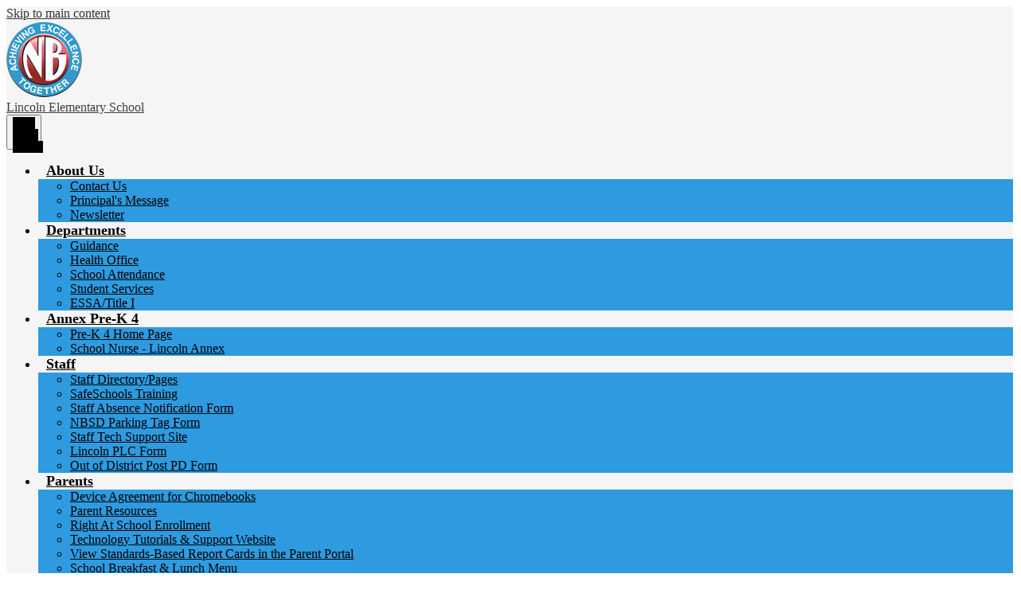

--- FILE ---
content_type: text/html;charset=UTF-8
request_url: https://lincoln.northbergen.k12.nj.us/apps/pages/index.jsp?uREC_ID=1087153&type=u&pREC_ID=1575368
body_size: 12242
content:



































    
<!DOCTYPE html>
<!-- Powered by Edlio -->
    
        <html lang="en" class="edlio desktop">
    
    <!-- prod-cms-tomcat-v2026011502-009 -->
<head>
<script>
edlioCorpDataLayer = [{
"CustomerType": "DWS Child",
"AccountExternalId": "0010b00002HJPTPAA5",
"WebsiteName": "Lincoln Elementary School",
"WebsiteId": "NORBLIN",
"DistrictExternalId": "0010b00002HIvC2AAL",
"DistrictName": "North Bergen School District ",
"DistrictWebsiteId": "NORB"
}];
</script>
<script>(function(w,d,s,l,i){w[l]=w[l]||[];w[l].push({'gtm.start':
new Date().getTime(),event:'gtm.js'});var f=d.getElementsByTagName(s)[0],
j=d.createElement(s),dl=l!='dataLayer'?'&l='+l:'';j.async=true;j.src=
'https://www.googletagmanager.com/gtm.js?id='+i+dl+ '&gtm_auth=53ANkNZTATx5fKdCYoahug&gtm_preview=env-1&gtm_cookies_win=x';f.parentNode.insertBefore(j,f);
})(window,document,'script','edlioCorpDataLayer','GTM-KFWJKNQ');</script>


<title>Home – Jennifer Wetzel -Sacco – Lincoln Elementary School</title>
<meta http-equiv="Content-Type" content="text/html; charset=UTF-8">
<meta name="description" content="The North Bergen School District is a neighborhood based school system serving students from Pre-Kindergarten to High School. The North Bergen School System curriculum is aligned with the New Jersey State Core Curriculum Content Standards and State Assessment Program.">
<meta property="og:title" content="Home"/>
<meta property="og:description" content=""/>
<meta property="og:image" content="http://lincoln.northbergen.k12.nj.us/pics/NORBLIN_LOGO.gif"/>
<meta property="og:image:width" content="250"/>
<meta property="og:image:height" content="250"/>
<meta name="generator" content="Edlio CMS">
<meta name="referrer" content="always">
<meta name="viewport" content="width=device-width, initial-scale=1.0"/>
<link rel="apple-touch-icon" sizes="180x180" href="/apple-touch-icon.png">
<link rel="icon" type="image/png" href="/favicon-32x32.png" sizes="32x32">
<link rel="icon" href="/favicon.ico" type="image/x-icon">
<!--[if lt IE 9]><script src="/apps/js/common/html5shiv-pack-1768498160200.js"></script><![endif]-->
<link rel="stylesheet" href="/apps/shared/main-pack-1768498160200.css" type="text/css">
<link rel="stylesheet" href="/shared/main.css" type="text/css">
<link rel="stylesheet" href="/apps/webapps/global/public/css/site-pack-1768498160200.css" type="text/css">
<link rel="stylesheet" href="/apps/webapps/global/public/css/temp-pack-1768498160200.css" type="text/css">
<link rel="stylesheet" href="/apps/shared/web_apps-pack-1768498160200.css" type="text/css">
<script src="/apps/js/common/common-pack-1768498160200.js" type="text/javascript" charset="utf-8"></script>

<link href="/apps/js/common/quickpostandusers-pack-1768498160200.css" type="text/css" rel="stylesheet">
<link href="/apps/js/pages/subscribe-pack-1768498160200.css" type="text/css" rel="stylesheet">
<link href="/apps/js/jquery/jquery.qtip.2.2.0-public-pack-1768498160200.css" type="text/css" rel="stylesheet">
<link href="/apps/js/profile_photo/profile_photo_public-pack-1768498160200.css" type="text/css" rel="stylesheet">
<link href="/apps/js/box_viewer/box_viewer_modal-pack-1768498160200.css" type="text/css" rel="stylesheet">
<link href="/apps/js/common/fileicons-pack-1768498160200.css" type="text/css" rel="stylesheet">
<link href="/apps/js/components/magnific-popup-pack-1768498160200.css" type="text/css" rel="stylesheet">
<link href="/apps/js/pages/public_pages-pack-1768498160200.css" type="text/css" rel="stylesheet">
<link href="/apps/js/pages/jquery.slideshow-pack-1768498160200.css" type="text/css" rel="stylesheet">
<link href="/apps/js/pages/folder_links-pack-1768498160200.css" type="text/css" rel="stylesheet">
<script type="text/javascript" charset="utf-8" src="/apps/js/jquery/3.7.1/jquery-pack-1768498160200.js"></script>
<script type="text/javascript" charset="utf-8">
					var jq37 = jQuery.noConflict();
				</script>
<script src="/apps/js/jquery/jquery_fastclick-pack-1768498160200.js" charset="utf-8"></script>
<script src="/apps/js/jquery/jquery.qtip.2.2.0-public-pack-1768498160200.js" charset="utf-8"></script>
<script src="/apps/js/pages/subscribe-pack-1768498160200.js" charset="utf-8"></script>
<script src="/apps/js/profile_photo/profile_photo_public-pack-1768498160200.js" charset="utf-8"></script>
<script src="/apps/js/box_viewer/session_manager-pack-1768498160200.js" charset="utf-8"></script>
<script src="/apps/js/common/microevent-pack-1768498160200.js" charset="utf-8"></script>
<script src="/apps/js/pages/jquery.slideshow-pack-1768498160200.js" charset="utf-8"></script>
<script src="/apps/js/components/magnific-popup-pack-1768498160200.js" charset="utf-8"></script>
<script src="/apps/js/components/spin-pack-1768498160200.js" charset="utf-8"></script>
<script src="/apps/js/components/image-lightbox-pack-1768498160200.js" charset="utf-8"></script>
<script src="/apps/js/pages/public_pages-pack-1768498160200.js" charset="utf-8"></script>
<script src="/apps/js/pages/submenu-pack-1768498160200.js" charset="utf-8"></script>
<script type="application/ld+json">
                    {
                        "@context": "http://schema.org",
                        "@type": "BreadcrumbList",
                        "itemListElement": [
                            
                            
                                {
                                    "@type": "ListItem",
                                    "position": 1,
                                    "item": {
                                        "@id": "http://lincoln.northbergen.k12.nj.us/apps/pages/index.jsp?uREC_ID=1087153&type=u",
                                        "name": "Jennifer Wetzel -Sacco"
                                    }
                                },
                                
                                {
                                    "@type": "ListItem",
                                    "position": 2,
                                    "item": {
                                        "@id": "http://lincoln.northbergen.k12.nj.us/apps/pages/index.jsp?uREC_ID=1087153&type=u&pREC_ID=1575368",
                                        "name": "Home"
                                    }
                                }
                            
                        ]
                    }
                </script>
<link rel="stylesheet" href="//norbm.edlioschool.com/common_files/main.css">
<script src="/apps/js/common/list-pack.js"></script>
<script type="text/javascript">
                window.edlio = window.edlio || {};
                window.edlio.isEdgeToEdge = false;
            </script>

<script type="text/javascript">
                document.addEventListener("DOMContentLoaded", function() {
                    const translateElement = document.getElementById("google_translate_element");
                    const mutationObserverCallback = function (mutationsList, observer) {
                        for (const mutation of mutationsList) {
                            if (mutation.type === 'childList') {
                                mutation.addedNodes.forEach(function (node) {
                                    if (node.nodeType === 1 && node.id === 'goog-gt-tt') {
                                        const form_element = document.getElementById("goog-gt-votingForm");
                                        if (form_element) {
                                            form_element.remove();
                                            observer.disconnect();
                                        }
                                    }
                                })
                            }
                        }
                    }

                    if (translateElement) {
                        const observer = new MutationObserver(mutationObserverCallback);
                        observer.observe(document.body, { childList: true, subtree: true });
                    }
                });
            </script>


</head>


    
	
		
		
			






<body >

<header id="header_main" class="bg-grey site-header1a site-header " aria-label="Main Site Header">

<a class="skip-to-content-link" href="#content_main">Skip to main content</a>
	<div class="school-name header-title">
		<a href="/" class="school-logo">
			<div class="school-name-inner">
				<span class="first-line">Lincoln</span>
<span class="second-line">Elementary School</span>
			</div>
		</a>
	</div>

	<nav id="sitenav_main" class="sitenav sitenav-main nav-group column" aria-label="Main Site Navigation">
		<button id="sitenav_main_mobile_toggle" class="nav-mobile-toggle accessible-megamenu-toggle animated"><span class="nav-mobile-toggle-inner">Main Menu Toggle</span></button>
		<ul class="nav-menu">
			
				<li class="nav-item">
					<a href="javascript:;" ><span class="nav-item-inner">About Us</span></a>
					
						<div class="sub-nav">
							<ul class="sub-nav-group">
								
									
										<li class="sub-nav-item"><a href="/apps/pages/index.jsp?uREC_ID=1214172&type=d&pREC_ID=2262803" >Contact Us</a></li>
									
								
									
										<li class="sub-nav-item"><a href="/apps/pages/index.jsp?uREC_ID=1214172&type=d&pREC_ID=1449169" >Principal's Message</a></li>
									
								
									
										<li class="sub-nav-item"><a href="/apps/publications/"  target="_blank">Newsletter</a></li>
									
								
							</ul>
						</div>
					
				</li>
			
				<li class="nav-item">
					<a href="javascript:;" ><span class="nav-item-inner">Departments</span></a>
					
						<div class="sub-nav">
							<ul class="sub-nav-group">
								
									
										<li class="sub-nav-item"><a href="/apps/pages/index.jsp?uREC_ID=1214179&type=d&pREC_ID=1449173" >Guidance</a></li>
									
								
									
										<li class="sub-nav-item"><a href="/apps/pages/index.jsp?uREC_ID=1214241&type=d&pREC_ID=1449242" >Health Office</a></li>
									
								
									
										<li class="sub-nav-item"><a href="/apps/pages/index.jsp?uREC_ID=2052237&type=d"  target="_blank">School Attendance</a></li>
									
								
									
										<li class="sub-nav-item"><a href="/apps/pages/index.jsp?uREC_ID=1214271&type=d&pREC_ID=1449301" >Student Services</a></li>
									
								
									
										<li class="sub-nav-item"><a href="https://www.northbergen.k12.nj.us/apps/pages/index.jsp?uREC_ID=1213324&type=d&pREC_ID=1448548"  target="_blank">ESSA/Title I</a></li>
									
								
							</ul>
						</div>
					
				</li>
			
				<li class="nav-item">
					<a href="javascript:;" ><span class="nav-item-inner">Annex Pre-K 4</span></a>
					
						<div class="sub-nav">
							<ul class="sub-nav-group">
								
									
										<li class="sub-nav-item"><a href="/apps/pages/index.jsp?uREC_ID=1214275&type=d&pREC_ID=1449304" >Pre-K 4 Home Page</a></li>
									
								
									
										<li class="sub-nav-item"><a href="/apps/pages/index.jsp?uREC_ID=1214290&type=d&pREC_ID=1449327" >School Nurse - Lincoln Annex</a></li>
									
								
							</ul>
						</div>
					
				</li>
			
				<li class="nav-item">
					<a href="javascript:;" ><span class="nav-item-inner">Staff</span></a>
					
						<div class="sub-nav">
							<ul class="sub-nav-group">
								
									
										<li class="sub-nav-item"><a href="/apps/staff/" >Staff Directory/Pages</a></li>
									
								
									
										<li class="sub-nav-item"><a href="https://northbergen-nj.safeschools.com/login" >SafeSchools Training</a></li>
									
								
									
										<li class="sub-nav-item"><a href="https://docs.google.com/forms/d/e/1FAIpQLSeYcZTqD_0ebiOeITlWowlrWEjJeZJ1NBcFYX0h0Sk1Grs-EQ/viewform"  target="_blank">Staff Absence Notification Form</a></li>
									
								
									
										<li class="sub-nav-item"><a href="https://docs.google.com/forms/d/e/1FAIpQLSfhNG5c85Wqo_nyKRfVO4VXOTexKbPko3OcxH5htjWHo2PDXQ/viewform"  target="_blank">NBSD Parking Tag Form</a></li>
									
								
									
										<li class="sub-nav-item"><a href="https://sites.google.com/northbergen.k12.nj.us/nbsdtech/home"  target="_blank">Staff Tech Support Site</a></li>
									
								
									
										<li class="sub-nav-item"><a href="https://forms.gle/tGeAmRXzMUAvtny76"  target="_blank">Lincoln PLC Form</a></li>
									
								
									
										<li class="sub-nav-item"><a href="https://www.northbergen.k12.nj.us/apps/pages/index.jsp?uREC_ID=1213371&type=d&pREC_ID=1539492"  target="_blank">Out of District Post PD Form</a></li>
									
								
							</ul>
						</div>
					
				</li>
			
				<li class="nav-item">
					<a href="javascript:;" ><span class="nav-item-inner">Parents</span></a>
					
						<div class="sub-nav">
							<ul class="sub-nav-group">
								
									
										<li class="sub-nav-item"><a href="https://lincoln.northbergen.k12.nj.us/apps/pages/index.jsp?uREC_ID=2546337&type=d&pREC_ID=2253811"  target="_blank">Device Agreement for Chromebooks</a></li>
									
								
									
										<li class="sub-nav-item"><a href="https://www.northbergen.k12.nj.us/apps/pages/index.jsp?uREC_ID=1653521&type=d&pREC_ID=1799430"  target="_blank">Parent Resources</a></li>
									
								
									
										<li class="sub-nav-item"><a href="https://www.northbergen.k12.nj.us/apps/pages/index.jsp?uREC_ID=4456492&type=d&pREC_ID=2718626"  target="_blank">Right At School Enrollment</a></li>
									
								
									
										<li class="sub-nav-item"><a href="https://sites.google.com/northbergen.k12.nj.us/nbsdparenttechresources/home"  target="_blank">Technology Tutorials & Support Website</a></li>
									
								
									
										<li class="sub-nav-item"><a href="https://4.files.edl.io/6a9a/12/03/20/214714-eb0719a0-ce7d-4d82-ad9a-405141ddaf52.pdf"  target="_blank">View Standards-Based Report Cards in the Parent Portal</a></li>
									
								
									
										<li class="sub-nav-item"><a href="https://docs.google.com/document/d/1ihC8x2ZAj10k_18mtb_jpgLhn3oa_SFoHVfAEdqeou0/preview?tab=t.0"  target="_blank">School Breakfast & Lunch Menu</a></li>
									
								
									
										<li class="sub-nav-item"><a href="https://www.northbergen.k12.nj.us/apps/pages/index.jsp?uREC_ID=1653521&type=d&pREC_ID=1799314"  target="_blank">Lunch Applications/Forms</a></li>
									
								
									
										<li class="sub-nav-item"><a href="https://sites.google.com/northbergen.k12.nj.us/nbsdparenttechresources/pearson-easybridge"  target="_blank">Pearson EasyBridge</a></li>
									
								
									
										<li class="sub-nav-item"><a href="https://clever.com/in/nbschools"  target="_blank">Clever SSO</a></li>
									
								
									
										<li class="sub-nav-item"><a href="/apps/pages/index.jsp?uREC_ID=2052237&type=d&pREC_ID=2119504"  target="_blank">School Attendance</a></li>
									
								
									
										<li class="sub-nav-item"><a href="https://docs.google.com/forms/d/e/1FAIpQLSeZsEef_OzvYoGSPJE9oQXQmU-YmJbEqVQf9nJauXGhhbynzg/viewform?usp=sf_link"  target="_blank">Student Absent Form- Virtual School</a></li>
									
								
									
										<li class="sub-nav-item"><a href="https://www.youtube.com/watch?v=m0s3uk5azQo&feature=emb_logo"  target="_blank">Google Classroom Summaries</a></li>
									
								
									
										<li class="sub-nav-item"><a href="https://www.northbergen.k12.nj.us/apps/pages/index.jsp?uREC_ID=1930141&type=d&pREC_ID=2119651"  target="_blank">Parent Teacher Conferences</a></li>
									
								
									
										<li class="sub-nav-item"><a href="https://lincoln.northbergen.k12.nj.us/apps/supplies"  target="_blank">Supply Lists</a></li>
									
								
									
										<li class="sub-nav-item"><a href="https://4.files.edl.io/1244/06/23/25/195206-31ac5971-148b-4374-a9e1-8aba5d91a816.pdf"  target="_blank">Calendar</a></li>
									
								
							</ul>
						</div>
					
				</li>
			
				<li class="nav-item icon-only"><a href="/apps/search"><span class="nav-item-inner"><svg xmlns="http://www.w3.org/2000/svg" version="1.1" x="0" y="0" viewBox="0 0 64 64" xml:space="preserve"><path d="M64 54L45.2 35.2C47 31.9 48 28.1 48 24 48 10.7 37.3 0 24 0S0 10.7 0 24s10.7 24 24 24c4.1 0 7.9-1 11.2-2.8L54 64 64 54zM8 24c0-8.8 7.2-16 16-16s16 7.2 16 16 -7.2 16-16 16S8 32.8 8 24z"/></svg><span class="icon-only-text">Search</span></span></a></li>
		</ul>
	</nav>

		<div class="topbar bg-primary">
			<div class="topbar-inner">
				<a class="phone-header" href="tel:+12012952850">Phone: (201) 295-2850 </a>
				<div id="google_translate_element"></div>
					<script type="text/javascript">
						function googleTranslateElementInit() {
							new google.translate.TranslateElement({pageLanguage: 'en', layout: google.translate.TranslateElement.InlineLayout.SIMPLE}, 'google_translate_element');
						}
					</script>
					<script type="text/javascript" src="//translate.google.com/translate_a/element.js?cb=googleTranslateElementInit"></script>

				<nav id="social_nav_header" class="header-secondary-nav social-nav" aria-labelledby="social_nav_header_header">
					<div class="hidden" id="social_nav_header_header">Social Media - Header</div>
					<ul class="links-list">
						


	<li class="link-item"><a class="icon-only" href="https://www.facebook.com/groups/182712672246334" target="_blank"><svg xmlns="http://www.w3.org/2000/svg" viewBox="0 0 1024 1017.78"><path d="M1024 512C1024 229.23 794.77 0 512 0S0 229.23 0 512c0 255.55 187.23 467.37 432 505.78V660H302V512h130V399.2C432 270.88 508.44 200 625.39 200c56 0 114.61 10 114.61 10v126h-64.56c-63.6 0-83.44 39.47-83.44 80v96h142l-22.7 148H592v357.78c244.77-38.41 432-250.23 432-505.78z"/></svg><span class="hidden">Facebook</span></a></li>
	<li class="link-item"><a class="icon-only" href="https://twitter.com/LincolnLions4" target="_blank"><svg xmlns="http://www.w3.org/2000/svg" version="1.1" x="0" y="0" viewBox="0 0 19 15.4" xml:space="preserve"><path d="M19 1.8c-0.7 0.3-1.4 0.5-2.2 0.6 0.8-0.5 1.4-1.2 1.7-2.1C17.8 0.7 16.9 1 16 1.2 15.3 0.5 14.3 0 13.2 0c-2.1 0-3.9 1.7-3.9 3.9 0 0.3 0 0.6 0.1 0.9 -3.2-0.2-6.1-1.7-8-4C1.1 1.3 0.9 1.9 0.9 2.7c0 1.3 0.7 2.5 1.7 3.2C2 5.9 1.4 5.7 0.9 5.4c0 0 0 0 0 0 0 1.9 1.3 3.4 3.1 3.8C3.7 9.3 3.3 9.4 3 9.4c-0.3 0-0.5 0-0.7-0.1C2.7 10.9 4.2 12 5.9 12c-1.3 1-3 1.7-4.8 1.7 -0.3 0-0.6 0-0.9-0.1 1.7 1.1 3.8 1.7 5.9 1.7 7.1 0 11-5.9 11-11 0-0.2 0-0.3 0-0.5C17.8 3.3 18.5 2.6 19 1.8z"/></svg><span class="hidden">Twitter</span></a></li>
					</ul>
				</nav>
			</div>
		</div>

		<nav id="topbar_nav" class="header-secondary-nav button-nav" aria-labelledby="topbar_nav_header">
			<div class="hidden" id="topbar_nav_header">Useful Links</div>
			<ul class="links-list">
				





<li class="link-item"><a class="link-button" href="/apps/pages/index.jsp?uREC_ID=1214172&type=d&pREC_ID=2262803">Contact Us</a></li>


<nav class="nav-group column" id="links_container" aria-labelledby="links_container_header">
    <ul class="nav-menu">
        <li class="nav-item">
            <a id="links_container_header" href="javascript:;">Schools <svg xmlns="http://www.w3.org/2000/svg" viewBox="0 0 37 20.93"><path d="M18.1 16L3.4 1.42a1.93 1.93 0 0 0-2.73-.07l-.07.07a1.93 1.93 0 0 0-.07 2.73l.07.07 16.1 16.1a1.93 1.93 0 0 0 2.73.07l.07-.07 16.9-17A1.93 1.93 0 0 0 36.47.6L36.4.52a2.13 2.13 0 0 0-2.8 0z"/></svg></a>
            <div class="sub-nav">
                <ul class="sub-nav-group">
                  <li class="link-item"><a href="http://www.northbergen.k12.nj.us/">North Bergen School District</a></li>
                  <li class="link-item"><a href="http://franklin.northbergen.k12.nj.us/">Franklin Elementary School</a></li>
                  <li class="link-item"><a href="http://horacemann.northbergen.k12.nj.us/">Horace Mann Elementary School</a></li>
                  <li class="link-item"><a href="http://kennedy.northbergen.k12.nj.us/">John F. Kennedy Elementary School</a></li>
                  
                  <li class="link-item"><a href="http://mckinley.northbergen.k12.nj.us/">McKinley Elementary School</a></li>
                  <li class="link-item"><a href="http://nbhs.northbergen.k12.nj.us/">North Bergen High School</a></li>
                  <li class="link-item"><a href="https://nbjhs.northbergen.k12.nj.us/">North Bergen Junior High School</a></li>
                  <li class="link-item"><a href="http://fulton.northbergen.k12.nj.us/">Robert Fulton Elementary School</a></li>
                  
                </ul>
            </div>
        </li>
    </ul>
</nav>

			</ul>
		</nav>

</header>
<main id="content_main" class="site-content" aria-label="Main Site Content" tabindex="-1">


		
	
    

    


<style>
	:root {
		--primary-color: rgb(46,155,224);
		--over-primary-color: rgb(0, 0, 0);
		--secondary-color: rgb(255,255,153);
		--over-secondary-color: rgb(0, 0, 0);
	}
</style>




    
    
    

















    

    








    <span id="breadcrumbs" class="breadcrumb  ">
    
    <a href="/apps/pages/index.jsp?uREC_ID=1087153&type=u" aria-label="Back to Jennifer Wetzel -Sacco">Jennifer Wetzel -Sacco</a>

    
        
        
            <!-- skip last element -->
            
    

    
        &raquo; <span>Home</span>
    

    </span>





        <h1 class="pageTitle ">Home</h1>
    


<div class="right-aligned pages-content-wrapper style-overwrite  ">




<script>
	var script = document.createElement('script');
	script.src = "https://cdnjs.cloudflare.com/ajax/libs/tota11y/0.1.6/tota11y.min.js";

	if(getQueryString('tota11y') === 'true') {
		document.head.append(script);
	}	

	function getQueryString (field, url) {
		var href = url ? url : window.location.href;
		var reg = new RegExp( '[?&]' + field + '=([^&#]*)', 'i' );
		var string = reg.exec(href);
		return string ? string[1] : null;
	}
</script>

<div class="pages-left-column-wrapper" 
	style="margin-left: -262px;"
> 
	<div class="pages-left-column pages-column" 
			style="margin-left: 262px"
	>



		<div class="page-block page-block-text  ">
			<div class="placeholder-tinymce-text" style="text-align: center"><span style="font-size: 18pt">Welcome to the NB PreK : )</span></div>
<div class="placeholder-tinymce-text" style="text-align: center">&nbsp;</div>
<div class="placeholder-tinymce-text" style="text-align: center"><span style="font-size: 14pt">Hi : ) I'm Jennifer Sacco and I am the Master Teacher at the Preschool. This is my 8th year as the Master Teacher &amp; my 16th year teaching at the Preschool. Prior to becoming the Master Teacher, I was a classroom teacher right here at the PreK : )</span></div>
<div class="placeholder-tinymce-text" style="text-align: center">&nbsp;</div>
<div class="placeholder-tinymce-text" style="text-align: center"><span style="font-size: 14pt">My role as the Master Teacher is to partner with our classroom teachers and work with your children to foster their early learning development. Our PreK Curriculum, Curiosity Corner 2nd Edition, is designed around global themes the children can connect and relate to. Our goal is to use the children's natural curiosity, interests and developing abilities to enhance their learning.</span></div>
<div class="placeholder-tinymce-text" style="text-align: center">&nbsp;</div>
<div class="placeholder-tinymce-text" style="text-align: center"><span style="font-size: 14pt">This school year will be an exciting adventure - not only for the children, but the teachers &amp; families too - and we will all grow through this experience together. Let the journey begin... : )</span></div>
<div class="placeholder-tinymce-text" style="text-align: center">&nbsp;</div>
<div class="placeholder-tinymce-text" style="text-align: center"><span style="font-size: 14pt"><img src="https://3.files.edl.io/6c2e/18/09/28/171320-f17c1844-5ee4-4b5e-85cc-b0c20c5546ca.jpg" alt="" width="291" height="387"></span></div>
	</div>

			&nbsp;





	




<div class="staff-info">
	
		

		

		

		



	

</div>



	</div>
</div>


<div 
	class="pages-right-column pages-column" 
	style="width: 250px;"
	
>

				<div class="user-info-holder" style="width: 250px; clear: both;" >





<section aria-label="Staff Member Information">
	
	<div class="user-page-info-wrapper generic-mobile-padding has-photo">

	
	
		
		

		
			<div class="overlay"></div>

			<div class="user-page-info-top-content cf">
				<!--[if lte IE 9]>
				<img id="ms_image_blur" src="https://3.files.edl.io/4b48/18/09/28/140050-578c9ed1-a02b-4d50-a0ad-3eda1cc8b245.jpg">
				<div style="display: none">
				<![endif]-->

				<svg id="svg_image_blur" style="width: 250px; height: 500px; overflow: hidden; display: none;">
				    <image x="-590" y="-30" id="svg-image" width="900" height="900" xlink:href="https://3.files.edl.io/4b48/18/09/28/140050-578c9ed1-a02b-4d50-a0ad-3eda1cc8b245.jpg" style="filter:url(#blur-effect);" />

				    <filter id="blur-effect">
				        <feGaussianBlur stdDeviation="30" in="SourceGraphic" />
				    </filter>
				</svg>

				<img id="css_image_blur" src="https://3.files.edl.io/4b48/18/09/28/140050-578c9ed1-a02b-4d50-a0ad-3eda1cc8b245.jpg" alt="Background image">

				<!--[if lte IE 9]>
				</div> <!-- closes lte IE9 opening div -->
				<![endif]-->
		
			<img class="profile" src="https://3.files.edl.io/4b48/18/09/28/140050-578c9ed1-a02b-4d50-a0ad-3eda1cc8b245.jpg" alt=" Jennifer  Wetzel -Sacco&grave;s profile picture">
	

	

		<div class="text-wrapper cf">

			<dl class="primary-info">
				

					
						<dt>Name</dt>
						<dd class="user-name">
							 Jennifer  Wetzel -Sacco
						</dd>
					
				

					
						<dt>Position</dt>
						<dd class="position-user-page">PreK Master Teacher</dd>
					


				
					
					
						<dt>Email</dt>
						<dd class="user-email-public-wrapper">
							
								
									<a class="user-email-public" href="/apps/email/index.jsp?uREC_ID=1087153">
										
											<span>Send email</span>
										
									</a>
							
						</dd>
						
					
				

				

				
			</dl>

			<div class="additional-info-wrapper">
				<dl class="additional-info">
					

					
				</dl>
			</div> 

		</div> 

		
			
				</div> 
			
		

		<div class="more-less-info-links">
			
			<a class="less-info" style="display: none;">Less info</a>
		</div>

		
			
			<div id="subscribe_button_wrapper" class="cf" style="clear: left;">
				<a data-qa="subscribe_button"  href="/apps/pages/1087153/subscribe/" class="user-subscribe icon" id="subscribe_button" data-cookiename="NORBLIN_user_1087153">
					<span>Subscribe</span>
				</a>
				<a href="/apps/pages/1087153/subscribe/?subscribed_previously=1" class="whats-this" style="display: none;">What's this?</a>
			</div>
			
		

		
		
	</div>  
</section>
			</div>





</div>
	</div>








	
</main>
<footer class="bg-primary site-footer modular-footer" id="footer_main" aria-label="Main Site Footer">
<div class="footer-grid">
<div class="footer-row width-constrain-row convert-none padded-row">
<div class="footer-row-inner">
<div class="footer-address ">
<span class="footer-info-block"><a href="/apps/maps">1206 63rd Street, North Bergen, NJ 07047</a></span>
<span class="footer-info-block">Phone: <a href="tel:+12012952850">(201) 295-2850 </a></span>
<span class="footer-info-block">Fax: (201) 295-2857 </span>
</div>
<a href="http://www.edlio.com" target="_blank" class="powered-by-edlio-logo edlio-logo-horiz"><svg xmlns="http://www.w3.org/2000/svg" viewBox="0 0 3857.05 489.14"><path d="M3789.08 332.42c0 54.66 36.78 119.82 91.43 119.82 42 0 59.91-34.69 59.91-72.52 0-55.7-34.69-124-91.44-124-41-1-59.9 36.79-59.9 76.72m215.44 6.31c0 73.57-51.49 152.39-152.39 152.39-87.23 0-126.11-57.8-126.11-121.91 0-73.57 53.6-153.44 152.39-153.44 86.18 0 126.11 59.9 126.11 123M3611.46 98.06c-7.35 0-14.71 3.15-21 11.56-2.1 3.15-3.15 6.31-4.2 10.51-1 9.46 2.1 16.81 8.41 23.12a21.18 21.18 0 0018.92 6.31 22 22 0 0016.81-8.41c6.31-7.36 8.41-15.77 6.31-24.17 0-2.11-1.05-3.16-2.11-5.26-5.25-9.46-13.66-13.66-23.12-13.66m4.21-39.94c1-1 3.15 0 3.15 1.05 0 3.16 0 7.36-1.05 10.51v1h12.61c2.1 0 5.26 0 7.36-1a23.65 23.65 0 007.35-1.05c2.11 0 3.16 2.1 2.11 3.15-1 3.16-3.16 6.31-6.31 10.51 1.05 1.06 3.15 2.11 4.2 4.21l3.16 3.15c0 1 13.66 13.66 13.66 28.38a69.41 69.41 0 01-1 14.71 76.55 76.55 0 01-4.21 14.71c-3.15 5.26-6.3 10.51-11.56 14.72a24.79 24.79 0 01-9.45 6.3 8 8 0 01-4.21 2.11c-2.1 1-5.25 2.1-7.36 3.15s-5.25 1.05-7.35 1.05h-12.61a19.79 19.79 0 01-8.41-2.1c-2.1-1.05-4.21-1.05-6.31-2.1-16.81-8.41-29.42-25.23-29.42-45.2v-9.45c1.05-11.57 1.05-22.07 2.1-33.64 0-3.15 3.15-4.2 5.25-2.1s5.26 4.21 7.36 7.36l3.15-3.15c1.05-1.05 2.1-2.11 3.15-2.11 2.11-1.05 3.16-2.1 5.26-3.15 2.1-2.1 5.25-3.15 7.36-5.25 2.1-1 3.15-2.11 5.25-3.16 3.15-3.15 12.61-9.45 16.82-12.61m-35.74 350c-1 31.53-5.25 52.55-36.78 58.86a9.21 9.21 0 00-7.36 9.46c0 5.25 4.21 8.4 7.36 8.4h135.58c4.2 0 8.4-3.15 8.4-9.45 0-5.26-3.15-8.41-7.35-8.41-28.38-5.26-30.48-27.33-30.48-50.45l6.3-194.43c-4.2-5.25-11.56-7.35-18.91-7.35-9.46 0-15.77 5.25-24.18 9.46-16.81 10.5-42 22.07-63.05 25.22-8.41 1-11.56 6.3-11.56 11.56 0 3.15 2.1 7.36 4.2 8.41 27.32 0 39.94 8.4 39.94 29.42zm-117.7 9.46c0 23.12 3.15 45.19 30.47 49.4 4.21 1.05 7.36 4.2 7.36 8.41 0 6.3-4.2 9.46-9.46 9.46h-134.59c-4.21 0-7.36-3.16-8.41-8.41A9.2 9.2 0 013355 467c30.48-7.36 35.73-32.58 35.73-58.86l7.36-233.31c0-21-13.67-29.43-39.94-29.43a13.31 13.31 0 01-4.2-9.46c0-5.25 3.15-9.45 11.56-10.51 21-4.2 46.24-14.71 62-25.22 8.41-5.25 14.72-9.46 25.23-9.46 6.3 0 13.66 3.16 18.92 7.36zm-399.37-75.67c0 54.65 30.48 98.79 74.62 98.79 41 0 64.11-35.73 65.16-87.23l3.15-67.26c0-4.2-1.05-6.3-3.15-8.41-14.72-17.86-38.89-27.32-62-27.32-49.4 0-77.77 36.78-77.77 91.43m134.52-114.55a57.76 57.76 0 019.46 7.35l2.1 2.11c1 0 1-1 1-2.11a119.19 119.19 0 01-1-14.71l2.1-44.14c0-24.17-18.91-29.43-41-29.43q-3.17-3.15-3.16-9.46c0-5.25 3.16-9.45 10.51-10.5 21-4.21 47.3-14.72 64.11-25.23 7.36-5.25 14.72-9.46 24.18-9.46 6.3 0 13.66 3.16 18.91 7.36l-10.57 305.8c0 27.33 6.31 45.19 26.28 49.4 7.35 1.05 10.51 0 13.66 1.05s4.2 2.1 4.2 5.25-2.1 5.26-4.2 7.36c-13.66 11.56-36.78 22.07-61 22.07-31.53 0-50.44-22.07-50.44-53.6 0-4.2 0-8.41 1.05-11.56 0-1.05 0-2.1-1.05-2.1a1 1 0 00-1 1.05c-18.92 39.94-55.71 68.31-96.69 68.31-72.52 0-108.25-58.85-108.25-120.86 0-86.18 62-154.49 148.18-154.49 18.92-1 36.79 2.1 52.55 10.51m-435.1 93.53c0 5.26 0 14.72 1 20 0 2.1 2.1 3.16 5.26 3.16 24.17-3.16 114.55-32.58 113.5-42-2.1-18.92-27.32-51.5-65.16-46.25-34.68 4.21-52.55 32.58-54.65 65.16m183.92-42c2.1 15.76-3.15 34.68-22.07 43.09-31.49 16.71-114.51 37.73-147.09 42.98-2.11 0-3.16 1.06-3.16 3.16 3.16 10.51 8.41 20 13.66 28.37 22.08 28.38 54.66 39.94 89.34 34.69 29.42-4.21 56.75-18.92 74.62-45.2 1.05-2.1 4.2-4.2 6.3-4.2 4.21 0 8.41 2.1 8.41 6.31v4.2c-13.66 53.6-63.06 90.38-115.61 97.74-72.51 9.46-128.22-35.73-137.67-105.1-10.51-79.87 41-159.74 125.06-171.3 58.86-7.36 101.94 23.12 108.25 65.16" transform="translate(-147.48 -57.69)"/><path d="M338.75 204.21c20 16.81 29.43 42 29.43 75.67s-10.51 58.85-30.48 74.62-50.45 24.17-92.49 24.17h-50.44v83h-47.29V180h96.68c44.14 0 74.62 7.39 94.59 24.21zm-33.63 116.65c9.46-10.51 14.71-25.22 14.71-44.14 0-20-6.3-33.63-17.86-41q-18.92-12.62-56.76-12.62h-48.34v112.48h54.65c26.27 0 44.14-5.26 53.6-14.72zM596.24 432.27c-21 21-48.35 31.53-80.93 31.53s-58.85-10.51-80.92-31.53c-21-21-32.58-47.3-32.58-78.83s10.51-56.75 32.58-78.82c21-21 48.34-31.53 80.92-31.53s58.86 10.51 80.93 31.53c21 21 32.58 47.3 32.58 78.82s-10.51 57.81-32.58 78.83zM467 404.94a67.48 67.48 0 0048.34 20c20 0 35.74-6.31 48.35-20q18.89-18.94 18.89-50.44t-18.92-50.45a67.48 67.48 0 00-48.35-20c-20 0-35.73 6.31-48.34 20Q448.06 323 448.05 354.5q0 29.94 18.95 50.44zM779.11 461.69h-51.5L653 247.3h46.24l53.6 161.85 53.6-161.85h46.24l53.6 161.85 53.6-161.85h46.25L931.5 461.69H880l-50.45-147.13zM1247.84 373.41h-168.16c1 15.77 8.41 28.38 21 37.84 13.66 9.46 28.38 14.71 45.19 14.71 27.33 0 47.3-8.41 61-25.22l26.27 28.37c-23.12 24.18-53.6 35.74-90.38 35.74-30.48 0-55.7-10.51-76.72-30.48s-31.53-47.29-31.53-80.93 10.51-60.95 32.58-79.87c21-20 47.29-29.43 75.67-29.43 29.43 0 53.6 8.41 74.62 26.28 20 17.86 30.48 42 30.48 72.51zm-168.16-34.68h123c0-17.87-5.26-31.53-16.82-41s-25.22-14.71-42-14.71a72 72 0 00-44.14 14.71c-12.72 9.47-20.04 23.13-20.04 41zM1411.79 289.34q-33.11 0-50.45 22.07c-11.56 14.71-16.81 33.63-16.81 58.85v91.43h-45.2V247.3h45.2v43.09a87.77 87.77 0 0129.47-32.58 79.18 79.18 0 0139.94-13.67v45.2zM1660.87 373.41h-168.16c1 15.77 8.41 28.38 21 37.84 13.67 9.46 28.38 14.71 45.19 14.71 27.33 0 47.3-8.41 61-25.22l26.27 28.37c-23.12 24.18-53.59 35.74-90.38 35.74-30.48 0-55.7-10.51-76.72-30.48s-31.53-47.29-31.53-80.93 10.51-60.95 32.58-79.87c21-20 47.3-29.43 75.67-29.43 29.43 0 53.6 8.41 74.62 26.28 20 17.86 30.48 42 30.48 72.51zm-168.16-34.68h123c0-17.87-5.26-31.53-16.82-41s-25.22-14.71-42-14.71a72 72 0 00-44.14 14.71c-12.68 9.47-20.04 23.13-20.04 41zM1729.18 434.37c-20-20-30.48-47.29-30.48-80.93s10.51-59.9 31.53-79.87 45.19-29.43 73.57-29.43 51.5 12.62 69.36 36.79V162.17h45.2v299.52h-45.2v-32.58c-16.81 23.13-41 35.74-72.51 35.74-27.33 0-51.5-10.51-71.47-30.48zm14.71-78.82c0 21 6.31 36.78 20 50.44 13.67 12.61 28.38 18.92 46.25 18.92s32.58-6.31 45.19-20 18.91-29.43 18.91-50.44c0-20-6.3-37.84-18.91-51.5s-27.33-21-45.19-21-33.64 7.36-46.25 21-20 31.56-20 52.58zM2212.63 244.14c28.37 0 53.6 9.46 73.56 29.43s30.48 46.24 30.48 79.87-10.51 59.91-30.48 80.93-44.14 31.53-70.41 31.53-51.5-11.56-72.52-35.74v32.58h-45.19V162.17h45.19v121.91c17.87-26.27 40.99-39.94 69.37-39.94zm-70.42 110.36q0 29.94 18.92 50.44c12.61 12.61 27.32 20 45.19 20s33.68-6.34 46.24-18.94c13.67-12.61 20-29.42 20-50.44s-6.31-37.84-18.92-51.5-28.37-20-46.24-20-33.63 6.31-45.19 20-20 30.47-20 50.44zM2397.6 546.82c-20 0-37.84-7.35-53.6-21l21-36.82c9.45 8.41 18.91 13.66 29.42 13.66s17.87-3.15 24.18-10.51 9.45-14.71 9.45-24.17c0-4.2-28.37-76.72-86.18-220.7h48.35l64.11 157.64 64.11-157.64h48.34l-104 254.33c-6.31 13.66-14.72 25.22-26.28 32.58a63.75 63.75 0 01-38.9 12.63z" transform="translate(-147.48 -57.69)"/></svg>
<span class="hidden">Powered by Edlio</span></a>
<a href="http://admin.lincoln.northbergen.k12.nj.us" class="edlio-login-link"><span class="edlio-logo"><svg xmlns="http://www.w3.org/2000/svg" viewBox="0 0 334.98 366.6"><path d="M334.77 247.52c-.63-4.94-5.66-7.44-10.28-6.85a11.59 11.59 0 00-8 5.43c-23.16 29.34-57.2 46.9-92.85 51.44-43.63 5.57-82.93-7.61-109.26-40.05-6.64-9.83-12.76-21-16.33-33.09-.31-2.48.85-3.88 3.5-4.21 40.32-5.15 142.69-29.55 181.19-48.92 24.25-10 30.9-31.58 28.61-49.51C307.5 92 285.64 67 252.41 54.71l15.81-27.57a10 10 0 00-12.12-13L153.99 43.36l-1.53-35.95A6.94 6.94 0 00140.64 2s-71.27 57.93-90.6 91.53L17.28 72.12A9.67 9.67 0 003.19 81.9s-9.76 66.22 4.85 146.51c13.48 74.06 70.35 110.76 70.35 110.76 29.25 21.26 68.12 31.35 112.25 26.03 65.45-8.37 125.8-51.26 144.15-112.64a14.41 14.41 0 00-.02-5.04zm-248.06-53.7c-.79-6.18-1.47-16.77-.94-23.12 2.52-29 16.31-54.89 42-67.64l13.4-5.12a87 87 0 0112.25-2.47c46.28-5.92 76 31.74 78.72 53.37 1.35 10.5-109.91 44.2-139.66 48-3.32.44-5.46-.55-5.77-3.02z"/></svg>
<span class="hidden">Edlio</span></span> Login</a>
</div>
</div>
</div>
</footer>
<nav id="mobile_nav" aria-label="Mobile Footer Navigation">
<ul class="links-list">
<li class="link-item"><a href="/apps/events/"><svg xmlns="http://www.w3.org/2000/svg" version="1.1" x="0" y="0" viewBox="0 0 62.6 60.3" enable-background="new 0 0 62.6 60.3" xml:space="preserve"><path d="M43.5 30.5c1 0 1.9 0.2 2.6 0.5 0.8 0.3 1.5 0.8 2.3 1.4l3.2-4.9c-1.2-0.9-2.4-1.6-3.7-2 -1.3-0.5-2.8-0.7-4.5-0.7 -1.9 0-3.6 0.3-5 1 -1.4 0.7-2.6 1.7-3.6 2.9 -1 1.2-1.7 2.6-2.1 4.3 -0.5 1.7-0.7 3.4-0.7 5.4v0.1c0 2.3 0.3 4.2 0.8 5.7 0.6 1.5 1.3 2.7 2.2 3.6 0.9 0.9 1.9 1.6 3.1 2.1 1.2 0.5 2.7 0.7 4.4 0.7 1.3 0 2.6-0.2 3.8-0.6 1.2-0.4 2.2-1 3.1-1.8 0.9-0.8 1.6-1.7 2.1-2.8 0.5-1.1 0.8-2.3 0.8-3.7v-0.1c0-1.2-0.2-2.3-0.7-3.3 -0.4-1-1-1.8-1.8-2.4 -0.7-0.6-1.6-1.1-2.6-1.5 -1-0.3-2-0.5-3.1-0.5 -1.2 0-2.3 0.2-3.1 0.6 -0.8 0.4-1.6 0.8-2.2 1.3 0.2-1.5 0.6-2.8 1.4-3.8C41 31 42.1 30.5 43.5 30.5zM39.7 39.7c0.6-0.6 1.4-0.9 2.5-0.9 1.1 0 1.9 0.3 2.6 0.9 0.6 0.6 0.9 1.4 0.9 2.3h0V42c0 0.9-0.3 1.7-0.9 2.3 -0.6 0.6-1.4 0.9-2.5 0.9 -1.1 0-1.9-0.3-2.6-0.9 -0.6-0.6-0.9-1.4-0.9-2.3v-0.1C38.8 41 39.1 40.3 39.7 39.7zM19.8 37.8l-9.2 7.1v5.2h19.5v-5.6H19.9l4.2-3c0.9-0.7 1.7-1.3 2.4-1.9 0.7-0.6 1.3-1.3 1.8-1.9 0.5-0.7 0.9-1.4 1.1-2.2 0.2-0.8 0.4-1.7 0.4-2.7v-0.1c0-1.2-0.2-2.2-0.7-3.2 -0.4-1-1.1-1.8-1.9-2.5 -0.8-0.7-1.8-1.2-2.9-1.6 -1.1-0.4-2.3-0.6-3.7-0.6 -1.2 0-2.3 0.1-3.2 0.4 -1 0.2-1.8 0.6-2.6 1 -0.8 0.4-1.5 1-2.2 1.7 -0.7 0.7-1.4 1.4-2 2.3l4.6 3.9c1-1.1 1.8-1.9 2.6-2.4 0.7-0.5 1.5-0.8 2.3-0.8 0.8 0 1.5 0.2 2 0.7 0.5 0.4 0.8 1.1 0.8 1.8 0 0.8-0.2 1.5-0.7 2.1C21.7 36.1 20.9 36.9 19.8 37.8zM43.8 10.2h0.5c1.5 0 2.7-1.2 2.7-2.7V2.7C47 1.2 45.8 0 44.3 0h-0.5c-1.5 0-2.7 1.2-2.7 2.7v4.9C41.2 9 42.4 10.2 43.8 10.2zM18.6 10.2H19c1.5 0 2.7-1.2 2.7-2.7V2.7C21.7 1.2 20.5 0 19 0h-0.5c-1.5 0-2.7 1.2-2.7 2.7v4.9C15.9 9 17.1 10.2 18.6 10.2zM58.7 19.9h3.9V7.3c0-1.3-1.1-2.4-2.4-2.4H48v2.7c0 2-1.6 3.6-3.6 3.6h-0.5c-2 0-3.6-1.6-3.6-3.6V4.9H22.7v2.7c0 2-1.6 3.6-3.6 3.6h-0.5c-2 0-3.6-1.6-3.6-3.6V4.9H2.8c-1.3 0-2.4 1.1-2.4 2.4v12.6h3.9H58.7zM58.7 21.9v33.5c0 0.8-0.2 1-1 1H5.2c-0.8 0-1-0.2-1-1V21.9H0.3v36c0 1.3 1.1 2.4 2.4 2.4h57.4c1.3 0 2.4-1.1 2.4-2.4v-36H58.7z"/></svg>Calendar</a></li>
<li class="link-item"><a href="https://realtimesis.com/northbergen"><svg xmlns="http://www.w3.org/2000/svg" viewBox="0 0 35.5 29.75"><path class="cls-1" d="M33.76.1h-32A1.72 1.72 0 0 0 0 1.81v20.6a1.72 1.72 0 0 0 1.72 1.72h10.87v2.29H7.45v3.43h20.6v-3.43H22.9v-2.29h10.88a1.72 1.72 0 0 0 1.72-1.72V1.81A1.74 1.74 0 0 0 33.76.1zM26.9 27.57v1.15H8.58v-1.15zm-13.17-1.14v-2.29h8v2.29zm20.6-4a.58.58 0 0 1-.57.57h-32a.58.58 0 0 1-.57-.57v-2.88h33.15zm0-4H1.15V1.81a.58.58 0 0 1 .57-.57h32a.58.58 0 0 1 .57.57z" transform="translate(0 -.1)"/><path class="cls-1" d="M32.05 20.6h1.15v1.15h-1.15zM29.76 20.6h1.15v1.15h-1.15zM27.47 20.6h1.15v1.15h-1.15z"/><path class="cls-1" d="M2.86 16.7h11.45V3H2.86zm2.34-1.15a3.43 3.43 0 0 1 6.76 0zm1.67-6.29A1.72 1.72 0 1 1 8.58 11a1.72 1.72 0 0 1-1.71-1.74zM4 4.1h9.16v11.45a4.59 4.59 0 0 0-3.16-3.8 2.86 2.86 0 1 0-2.74 0A4.59 4.59 0 0 0 4 15.55V4.1zM21.75 16.7h10.3V6.39h-10.3zm2.94-1.15a2.28 2.28 0 0 1 4.41 0zm1.06-4a1.15 1.15 0 1 1 1.15 1.15 1.15 1.15 0 0 1-1.15-1.16zm-2.86-4h8v8h-.62a3.42 3.42 0 0 0-1.73-2.43 2.29 2.29 0 1 0-3.31 0 3.42 3.42 0 0 0-1.73 2.43h-.6v-8z" transform="translate(0 -.1)"/><path class="cls-1" d="M19.46 2.86h2.29v1.15h-2.29zM22.89 2.86h2.29v1.15h-2.29zM26.33 2.86h2.29v1.15h-2.29zM29.76 2.86h2.29v1.15h-2.29z"/></svg>
Realtime</a></li>
<li class="link-item"><a href="https://www.fridayparentportal.com/northbergen"><svg xmlns="http://www.w3.org/2000/svg" version="1.1" x="0" y="0" viewBox="0 0 50.4 27.3" enable-background="new 0 0 50.4 27.3" xml:space="preserve"><path d="M47.4 22.5c-3.2-1.9-4.4-2-4.7-4.1 -0.1-0.6-0.1-1.4-0.1-2.1 0 0 0.7 0.2 1.9 0.2 1.2 0 1.8-0.6 1.8-0.6s-0.2-0.3-0.6-1.4c-0.8-2.2-0.4-3.3-0.4-5.5 0-2.2-0.8-3.3-1.6-4.1 -1-1-2.4-1.6-3.7-0.9C38.9 3.4 37.5 4 36.5 5c-0.9 0.8-1.6 1.9-1.6 4.1 0 2.2 0.4 3.2-0.4 5.5 -0.4 1-0.6 1.4-0.6 1.4s0.7 0.6 1.8 0.6c1.2 0 1.6-0.3 1.7-0.2 0 0.6 0 1.4-0.1 2.1 -0.2 1.2-0.7 1.7-1.7 2.4 0.4 0.5 0.8 1 1.2 1.5 1.1 1.7 1.3 3.8 0.9 5 0.7 0 1.4 0 2.2 0l0 0c4.3 0 7.2 0 9.2 0 0.7 0 0.9-0.2 0.9-1C50.1 25.6 50.1 24.1 47.4 22.5zM14.4 20.8c-1-0.6-1.5-1.2-1.7-2.4 -0.1-0.6-0.1-1.4-0.1-2.1 0 0 0.7 0.2 1.9 0.2s1.8-0.6 1.8-0.6 -0.2-0.3-0.6-1.4c-0.8-2.2-0.4-3.3-0.4-5.5 0-2.2-0.8-3.3-1.6-4.1 -1-1-2.4-1.6-3.7-0.9C8.9 3.4 7.6 4 6.6 5 5.7 5.8 5 6.9 5 9.1c0 2.2 0.4 3.2-0.4 5.5 -0.4 1-0.6 1.4-0.6 1.4s0.7 0.6 1.8 0.6c1.2 0 1.6-0.3 1.7-0.2 0 0.6 0 1.4-0.1 2.1 -0.3 2-1.5 2.2-4.6 4.1C0 24.1 0 25.6 0 26.3c0 0.8 0.2 1 0.9 1 2 0 4.8 0 9.1 0h0c0.8 0 1.6 0 2.3 0 -0.3-1.2-0.2-3.3 0.9-5C13.6 21.7 14 21.2 14.4 20.8zM31.4 19.8c-1.7-0.6-2.2-1-2.7-1.6 -0.4-0.6-0.3-3.1-0.3-3.1s0.9-1.3 1.2-2.1c0.3-0.8 0.4-2.4 0.4-2.4s0.8-0.5 1-1.2c0.2-0.6 0.4-1.7 0.2-2.2C31.1 6.8 30.5 7 30.5 7s0-0.9 0-1.5c0-0.9-0.2-5.4-5.5-5.4 -5.3 0-5.5 4.5-5.5 5.4 0 0.7 0 1.5 0 1.5S19 6.8 18.8 7.3c-0.1 0.5 0 1.6 0.2 2.2 0.2 0.6 1 1.2 1 1.2s0.1 1.6 0.4 2.4c0.3 0.8 1.2 2.1 1.2 2.1s0.2 2.5-0.3 3.1c-0.4 0.6-1 0.9-2.7 1.6 -1.7 0.6-3 1.7-4.1 3.3 -1.1 1.7-0.9 3.7-0.7 4 0.2 0.2 1 0.2 1.6 0.2 2 0 4.9 0 9.5 0 4.6 0 7.6 0 9.5 0 0.6 0 1.4 0 1.6-0.2 0.2-0.2 0.4-2.3-0.7-4C34.4 21.4 33.1 20.4 31.4 19.8z"/></svg>Parent Portal</a></li>
<li class="link-item"><a href="https://www.northbergen.k12.nj.us/apps/pages/index.jsp?uREC_ID=1211874&type=d&pREC_ID=1447423 "><svg xmlns="http://www.w3.org/2000/svg" version="1.1" x="0" y="0" width="308.7" height="466.6" viewBox="0 0 308.7 466.6" xml:space="preserve"><path d="M154.3 0C69.2 0 0 69.2 0 154.3c0 34.3 21.9 90.2 66.9 170.8 31.8 57.1 63.2 104.6 64.5 106.6l22.9 34.8 22.9-34.8c1.3-2 32.6-49.6 64.5-106.6 45-80.7 66.9-136.6 66.9-170.8C308.7 69.2 239.4 0 154.3 0zM154.3 233.3c-44.2 0-80-35.8-80-80s35.8-80 80-80c44.2 0 80 35.8 80 80S198.5 233.3 154.3 233.3z"/></svg>School Directory</a></li>
</ul>
</nav>

<script type="text/javascript" charset="utf-8" src="/apps/js/jquery/1.11.0/jquery-pack-1768498160200.js"></script>
<script src="/apps/js/common/jquery-accessibleMegaMenu.2.js"></script>
<script>
	document.addEventListener('DOMContentLoaded', function() {
		$(function() {
			$('#sitenav_main').accessibleMegaMenu({
					openOnMouseover: true
			});
			$('#links_container').accessibleMegaMenu({
					openOnMouseover: true
			});
		});
	});
</script>
<script src="/apps/webapps/common/slick/1.8.0/slick-pack.js"></script>
</body>
</html>


<!-- 125ms -->



--- FILE ---
content_type: text/css
request_url: https://lincoln.northbergen.k12.nj.us/shared/main.css
body_size: 2916
content:
@import url("//fonts.googleapis.com/css2?family=Open+Sans:ital,wght@0,400;0,700;1,400;1,700&family=Oswald&family=Permanent+Marker&display=swap");
.spotlight1-container .item-inner {
  display: flex;
  flex-direction: column;
  align-items: center;
}
.spotlight1-container .spotlight-image-holder {
  flex: none;
  max-width: 100%;
}
.spotlight1-container .spotlight-image {
  display: block;
  max-width: 100%;
  margin: 0 auto;
}
.spotlight1-container .item-summary.clipped-summary .item-text {
  overflow: hidden;
  max-height: 6.25em;
  line-height: 1.25em;
}
.spotlight1-container.thumbnail-orientation-vertical .item-inner {
  text-align: center;
}
@media screen and (min-width: 768px) {
  .spotlight1-container.thumbnail-orientation-horizontal .item-inner {
    flex-direction: row;
    align-items: flex-start;
  }
  .spotlight1-container.thumbnail-orientation-horizontal .spotlight-image-holder {
    max-width: 250px;
    margin-right: 15px;
  }
}

.shuffle1-container {
  position: relative;
  z-index: 1;
  width: 100%;
}
.shuffle1-container.content-container {
  padding: 0;
}
.shuffle1-container .shuffle-main {
  z-index: 1;
  width: 100%;
}
.shuffle1-container .shuffle-main .slick-arrow:before {
  border-color: white;
}
.shuffle1-container .shuffle-main .slick-arrow:before {
  content: "";
  display: block;
  position: absolute;
  top: 50%;
  width: 14px;
  height: 14px;
  border-top-style: solid;
  border-top-width: 3px;
}
.shuffle1-container .shuffle-main .slick-arrow.slick-prev:before {
  transform: rotate(-45deg) translateZ(1px) translateX(-5px) translateY(-5px);
  transform-origin: top left;
  border-left-style: solid;
  border-left-width: 3px;
  left: 50%;
}
.shuffle1-container .shuffle-main .slick-arrow.slick-next:before {
  transform: rotate(45deg) translateZ(1px) translateX(5px) translateY(-5px);
  transform-origin: top right;
  border-right-style: solid;
  border-right-width: 3px;
  right: 50%;
}
.shuffle1-container .shuffle-main .slick-arrow {
  width: 44px;
  height: 44px;
  top: calc(50% - 44px/2);
}
.shuffle1-container .shuffle-main .slick-list {
  margin: 0;
  height: 100%;
  width: 100%;
}
.shuffle1-container .shuffle-main .slick-track {
  align-items: flex-start;
  height: 100%;
}
.shuffle1-container .shuffle-main .shuffle-slide {
  position: relative;
  margin: 0;
  height: auto;
}
.shuffle1-container .shuffle-main .shuffle-caption {
  background: black;
  color: white;
  padding: 0.5em;
}
.shuffle1-container .shuffle-main .shuffle-caption > p {
  margin-top: 0;
}
.shuffle1-container .shuffle-main .shuffle-caption a {
  color: inherit;
}
.shuffle1-container .shuffle-main .slick-arrow {
  background: rgba(0, 0, 0, 0.5);
}
.shuffle1-container .slick-dots {
  position: absolute;
  z-index: 9999;
}
.shuffle1-container .slick-dots.slick-dots-bottom, .shuffle1-container .slick-dots.slick-dots-top {
  left: 0;
  width: 100%;
}
.shuffle1-container .slick-dots.slick-dots-bottom {
  bottom: 0;
}
.shuffle1-container .slick-dots.slick-dots-top {
  top: 0;
}
.shuffle1-container .slick-dots.slick-dots-left, .shuffle1-container .slick-dots.slick-dots-right {
  flex-direction: column;
  top: 0;
  height: 100%;
}
.shuffle1-container .slick-dots.slick-dots-left {
  left: 0;
}
.shuffle1-container .slick-dots.slick-dots-right {
  right: 0;
}
.shuffle1-container .shuffle-image {
  width: 100%;
}
.shuffle1-container .shuffle-navigation {
  position: absolute;
  z-index: 9;
  background-color: rgba(0, 0, 0, 0.6);
}
.shuffle1-container .shuffle-navigation .slick-list {
  margin: 0;
  padding: 0;
  bottom: 0;
}
.shuffle1-container .shuffle-navigation .slick-track {
  height: 100%;
}
.shuffle1-container .shuffle-navigation .shuffle-slide {
  position: relative;
  display: block;
  height: 50px;
  margin: 0.5em;
  overflow: hidden;
  border: 2px solid transparent;
}
.shuffle1-container .shuffle-navigation .shuffle-slide.slick-current {
  border-color: black;
}
.shuffle1-container .shuffle-navigation.navigation-position-bottom, .shuffle1-container .shuffle-navigation.navigation-position-top {
  left: 0;
  width: 100%;
}
.shuffle1-container .shuffle-navigation.navigation-position-bottom {
  bottom: 0;
}
.shuffle1-container .shuffle-navigation.navigation-position-top {
  top: 0;
}
.shuffle1-container .error-message {
  padding-top: 1em;
  padding-bottom: 1em;
  text-align: center;
  font-weight: 700;
  font-size: 2rem;
  background: white;
}
@media screen and (max-width: 767px) {
  .shuffle1-container .shuffle-main .slick-arrow {
    top: 0;
  }
  .shuffle1-container .shuffle-main .slick-arrow.slick-prev {
    left: auto;
    right: 50px;
  }
  .shuffle1-container.no-mobile-captions .shuffle-caption {
    display: none;
  }
}
@media screen and (min-width: 768px) {
  .shuffle1-container .shuffle-main .shuffle-caption {
    position: absolute;
    left: 0;
    right: 0;
    background-color: rgba(0, 0, 0, 0.5);
  }
  .shuffle1-container .shuffle-main .shuffle-caption.caption-position-top {
    top: 0;
  }
  .shuffle1-container .shuffle-main .shuffle-caption.caption-position-bottom {
    bottom: 0;
  }
  .shuffle1-container .shuffle-main.navshuffle-position-top .shuffle-caption.caption-position-top {
    top: calc(54px + 1em);
  }
  .shuffle1-container .shuffle-main.navshuffle-position-bottom .shuffle-caption.caption-position-bottom {
    bottom: calc(54px + 1em);
  }
}
@media screen and (min-width: 1024px) {
  .shuffle1-container .shuffle-caption {
    padding: 1em;
  }
}

.quicklinks-container .items-list {
  display: flex;
  justify-content: space-around;
  flex-wrap: wrap;
  margin: 0;
  padding: 0;
  list-style: none;
}
.quicklinks-container .qlink-inner {
  display: flex;
  align-items: center;
}
.quicklinks-container .qlink-item a {
  display: block;
}
.quicklinks-container .qlink-item a.bg-image {
  background-repeat: no-repeat;
  background-position: center center;
  background-size: cover;
}
.quicklinks-container .qlink-item svg {
  flex: none;
  width: 50px;
  height: 50px;
}
.quicklinks-container .qlink-text {
  max-width: 100%;
  font-size: 1.125rem;
}
.quicklinks-container.icon-orientation-vertical {
  text-align: center;
}
.quicklinks-container.icon-orientation-vertical .qlink-inner {
  flex-direction: column;
}
.quicklinks-container.icon-orientation-vertical .qlink-item svg {
  margin-bottom: 24px;
}
.quicklinks-container.icon-orientation-horizontal .qlink-item svg {
  margin-right: 30px;
}
.quicklinks-container.orientation-vertical .items-list {
  flex-direction: column;
}

.news1-container:not(.slick-container) .items-list {
  display: flex;
  flex-direction: column;
}
.news1-container .news-item-image-holder {
  flex: none;
  max-width: 100%;
}
.news1-container .news-item-image {
  display: block;
  max-width: 100%;
  margin: 0 auto;
}
@media screen and (min-width: 768px) {
  .news1-container.thumbnail-orientation-horizontal .item {
    display: flex;
    align-items: flex-start;
  }
  .news1-container.thumbnail-orientation-horizontal .news-item-image-holder {
    max-width: 250px;
    margin-right: 15px;
  }
}
@media screen and (min-width: 1024px) {
  .news1-container.orientation-horizontal .items-list {
    flex-direction: row;
  }
}

.events1-container .item {
  display: flex;
  flex-direction: column;
  align-items: center;
}
.events1-container .items-list {
  display: flex;
  flex-direction: column;
  justify-content: space-around;
}
.events1-container .event-date {
  display: flex;
  flex-direction: column;
  justify-content: center;
  align-items: center;
  flex: none;
  width: 110px;
  height: 110px;
  margin-bottom: 20px;
  text-transform: uppercase;
}
.events1-container .event-date .event-month {
  font-size: 1.125em;
}
.events1-container .event-date .event-day {
  font-size: 2.25em;
}
.events1-container.date-orientation-vertical .item {
  text-align: center;
}
@media screen and (min-width: 768px) {
  .events1-container.date-orientation-horizontal .event-date {
    margin-bottom: 0;
    margin-right: 20px;
  }
  .events1-container.date-orientation-horizontal .item {
    flex-direction: row;
  }
}
@media screen and (min-width: 1024px) {
  .events1-container.orientation-horizontal .items-list {
    flex-direction: row;
  }
  .events1-container.orientation-horizontal .item {
    flex: 1;
  }
}

.shuffle3-container .mosaic-item {
  display: flex;
  justify-content: center;
  align-items: center;
  background-position: center center;
  background-size: cover;
}
.shuffle3-container .error-message {
  padding-top: 1em;
  padding-bottom: 1em;
  text-align: center;
  font-weight: 700;
  font-size: 2rem;
  background: white;
}

body .bg-primary {
  background-color: #2e9be0;
}
body .bg-secondary {
  background-color: #404040;
}
body .bg-grey {
  background-color: whitesmoke;
}
body .bg-circle:before {
  background-color: whitesmoke;
}
body #header_main .school-name a {
  color: #404040;
}
body #header_main .school-logo:before {
  content: url("/pics/NORBLIN.png");
}
body #header_main .topbar .phone-header {
  color: black;
}
body #header_main .topbar .header-secondary-nav .link-item .icon-only {
  display: inline-block;
  overflow: hidden;
  color: white;
}
body #header_main .topbar .header-secondary-nav .link-item .icon-only svg {
  display: block;
  width: 32px;
  height: 32px;
  padding: 8px;
}
body #header_main .topbar .header-secondary-nav .link-item .icon-only svg {
  fill: currentColor;
}
body #header_main .button-nav .link-button {
  color: black;
  background: #ffff99;
}
body #header_main .button-nav .link-button:hover, body #header_main .button-nav .link-button:focus {
  background-color: #2e9be0;
  color: black;
  text-decoration: none;
}
body #header_main #links_container {
  color: black;
}
body #header_main #links_container .nav-menu {
  background: #2e9be0;
}
body #header_main #links_container .nav-mobile-toggle {
  height: 44px;
  width: 44px;
}
body #header_main #links_container .nav-mobile-toggle .nav-mobile-toggle-inner, body #header_main #links_container .nav-mobile-toggle:before, body #header_main #links_container .nav-mobile-toggle:after {
  left: 8px;
  width: calc(100% - 16px);
  height: 5px;
  background-color: #2e9be0;
}
body #header_main #links_container .nav-mobile-toggle .nav-mobile-toggle-inner {
  top: calc(50% - 2.5px );
}
body #header_main #links_container .nav-mobile-toggle:before {
  top: 8px;
}
body #header_main #links_container .nav-mobile-toggle:after {
  bottom: 8px;
}
body #header_main #links_container .nav-mobile-toggle.open .nav-mobile-toggle-inner, body #header_main #links_container .nav-mobile-toggle.open:before, body #header_main #links_container .nav-mobile-toggle.open:after {
  background-color: black;
}
body #header_main #links_container .nav-mobile-toggle.open.animated:before {
  top: calc(50% - 2.5px);
}
body #header_main #links_container .nav-mobile-toggle.open.animated:after {
  bottom: calc(50% - 2.5px);
}
body #header_main #links_container .nav-item > a {
  height: 42px;
  padding: 0 10px;
  font-size: 1.125em;
  font-weight: 700;
  color: black;
}
body #header_main #links_container .nav-item > a:focus, body #header_main #links_container .nav-item > a:hover, body #header_main #links_container .nav-item > a.open {
  color: black;
  background-color: #ffff99;
}
body #header_main #links_container .sub-nav a {
  color: black;
}
body #header_main #links_container .sub-nav a:focus, body #header_main #links_container .sub-nav a:hover, body #header_main #links_container .sub-nav a.open {
  color: black;
  background-color: #ffff99;
}
@media screen and (max-width: 319px) {
  body #header_main #links_container .icon-only svg {
    display: none;
  }
}
@media screen and (min-width: 320px) {
  body #header_main #links_container .nav-menu {
    background: transparent;
  }
  body #header_main #links_container.column .nav-menu, body #header_main #links_container.megamenu .nav-menu {
    justify-content: space-around;
    top: auto;
    max-height: none;
    overflow: visible;
  }
  body #header_main #links_container.column .nav-item.icon-only svg, body #header_main #links_container.megamenu .nav-item.icon-only svg {
    height: 1em;
    fill: black;
  }
  body #header_main #links_container.column .nav-item.icon-only .icon-only-text, body #header_main #links_container.megamenu .nav-item.icon-only .icon-only-text {
    position: absolute;
    width: 1px;
    height: 1px;
    margin: -1px;
    padding: 0;
    border: 0;
    overflow: hidden;
    clip: rect(0 0 0 0);
  }
  body #header_main #links_container.column .nav-item.icon-only a:hover svg, body #header_main #links_container.column .nav-item.icon-only a:focus svg, body #header_main #links_container.column .nav-item.icon-only a.open svg, body #header_main #links_container.megamenu .nav-item.icon-only a:hover svg, body #header_main #links_container.megamenu .nav-item.icon-only a:focus svg, body #header_main #links_container.megamenu .nav-item.icon-only a.open svg {
    fill: black;
  }
  body #header_main #links_container.column .nav-item > a, body #header_main #links_container.megamenu .nav-item > a {
    text-align: center;
    color: black;
    background: #ffff99;
  }
  body #header_main #links_container.column .nav-item > a:hover, body #header_main #links_container.column .nav-item > a:focus, body #header_main #links_container.column .nav-item > a.open, body #header_main #links_container.megamenu .nav-item > a:hover, body #header_main #links_container.megamenu .nav-item > a:focus, body #header_main #links_container.megamenu .nav-item > a.open {
    background-color: #2e9be0;
    color: black;
  }
  body #header_main #links_container.column .sub-nav, body #header_main #links_container.megamenu .sub-nav {
    background-color: #2e9be0;
  }
  body #header_main #links_container.column .nav-item:nth-last-child(1) .sub-nav:focus, body #header_main #links_container.column .nav-item:nth-last-child(1) .sub-nav.open {
    left: auto;
    right: 0;
  }
  body #header_main #links_container.column .nav-item:nth-last-child(2) .sub-nav:focus, body #header_main #links_container.column .nav-item:nth-last-child(2) .sub-nav.open {
    left: auto;
    right: 0;
  }
  body #header_main #links_container.megamenu .sub-nav {
    box-sizing: border-box;
    width: 100%;
    max-width: 1024px;
    padding: 20px;
  }
  body #header_main #links_container.megamenu .sub-nav .sub-nav-group {
    width: 65%;
  }
  body #header_main #links_container.megamenu .sub-nav .mm-extra-content {
    width: calc(100% - 65%);
  }
}
body #header_main #links_container.nav-group .nav-item > a svg {
  fill: black;
}
body #header_main #links_container.nav-group .nav-item > a:hover svg, body #header_main #links_container.nav-group .nav-item > a:focus svg, body #header_main #links_container.nav-group .nav-item > a.open svg {
  fill: black;
}
body #header_main .sitenav-main {
  color: black;
}
body #header_main .sitenav-main .nav-menu {
  background: #2e9be0;
}
body #header_main .sitenav-main .nav-mobile-toggle {
  height: 44px;
  width: 44px;
}
body #header_main .sitenav-main .nav-mobile-toggle .nav-mobile-toggle-inner, body #header_main .sitenav-main .nav-mobile-toggle:before, body #header_main .sitenav-main .nav-mobile-toggle:after {
  left: 8px;
  width: calc(100% - 16px);
  height: 5px;
  background-color: black;
}
body #header_main .sitenav-main .nav-mobile-toggle .nav-mobile-toggle-inner {
  top: calc(50% - 2.5px );
}
body #header_main .sitenav-main .nav-mobile-toggle:before {
  top: 8px;
}
body #header_main .sitenav-main .nav-mobile-toggle:after {
  bottom: 8px;
}
body #header_main .sitenav-main .nav-mobile-toggle.open .nav-mobile-toggle-inner, body #header_main .sitenav-main .nav-mobile-toggle.open:before, body #header_main .sitenav-main .nav-mobile-toggle.open:after {
  background-color: black;
}
body #header_main .sitenav-main .nav-mobile-toggle.open.animated:before {
  top: calc(50% - 2.5px);
}
body #header_main .sitenav-main .nav-mobile-toggle.open.animated:after {
  bottom: calc(50% - 2.5px);
}
body #header_main .sitenav-main .nav-item > a {
  height: 42px;
  padding: 0 10px;
  font-size: 1.125em;
  font-weight: 700;
  color: black;
}
body #header_main .sitenav-main .nav-item > a:focus, body #header_main .sitenav-main .nav-item > a:hover, body #header_main .sitenav-main .nav-item > a.open {
  color: black;
  background-color: #ffff99;
}
body #header_main .sitenav-main .sub-nav a {
  color: black;
}
body #header_main .sitenav-main .sub-nav a:focus, body #header_main .sitenav-main .sub-nav a:hover, body #header_main .sitenav-main .sub-nav a.open {
  color: black;
  background-color: #ffff99;
}
@media screen and (max-width: 1023px) {
  body #header_main .sitenav-main .icon-only svg {
    display: none;
  }
}
@media screen and (min-width: 1024px) {
  body #header_main .sitenav-main .nav-menu {
    background: transparent;
  }
  body #header_main .sitenav-main.column .nav-menu, body #header_main .sitenav-main.megamenu .nav-menu {
    justify-content: space-around;
    top: auto;
    max-height: none;
    overflow: visible;
  }
  body #header_main .sitenav-main.column .nav-item.icon-only svg, body #header_main .sitenav-main.megamenu .nav-item.icon-only svg {
    height: 1em;
    fill: black;
  }
  body #header_main .sitenav-main.column .nav-item.icon-only .icon-only-text, body #header_main .sitenav-main.megamenu .nav-item.icon-only .icon-only-text {
    position: absolute;
    width: 1px;
    height: 1px;
    margin: -1px;
    padding: 0;
    border: 0;
    overflow: hidden;
    clip: rect(0 0 0 0);
  }
  body #header_main .sitenav-main.column .nav-item.icon-only a:hover svg, body #header_main .sitenav-main.column .nav-item.icon-only a:focus svg, body #header_main .sitenav-main.column .nav-item.icon-only a.open svg, body #header_main .sitenav-main.megamenu .nav-item.icon-only a:hover svg, body #header_main .sitenav-main.megamenu .nav-item.icon-only a:focus svg, body #header_main .sitenav-main.megamenu .nav-item.icon-only a.open svg {
    fill: black;
  }
  body #header_main .sitenav-main.column .nav-item > a, body #header_main .sitenav-main.megamenu .nav-item > a {
    text-align: center;
    color: black;
    background: transparent;
  }
  body #header_main .sitenav-main.column .nav-item > a:hover, body #header_main .sitenav-main.column .nav-item > a:focus, body #header_main .sitenav-main.column .nav-item > a.open, body #header_main .sitenav-main.megamenu .nav-item > a:hover, body #header_main .sitenav-main.megamenu .nav-item > a:focus, body #header_main .sitenav-main.megamenu .nav-item > a.open {
    background-color: #2e9be0;
    color: black;
  }
  body #header_main .sitenav-main.column .sub-nav, body #header_main .sitenav-main.megamenu .sub-nav {
    background-color: #2e9be0;
  }
  body #header_main .sitenav-main.column .nav-item:nth-last-child(1) .sub-nav:focus, body #header_main .sitenav-main.column .nav-item:nth-last-child(1) .sub-nav.open {
    left: auto;
    right: 0;
  }
  body #header_main .sitenav-main.column .nav-item:nth-last-child(2) .sub-nav:focus, body #header_main .sitenav-main.column .nav-item:nth-last-child(2) .sub-nav.open {
    left: auto;
    right: 0;
  }
  body #header_main .sitenav-main.megamenu .sub-nav {
    box-sizing: border-box;
    width: 100%;
    max-width: 1024px;
    padding: 20px;
  }
  body #header_main .sitenav-main.megamenu .sub-nav .sub-nav-group {
    width: 65%;
  }
  body #header_main .sitenav-main.megamenu .sub-nav .mm-extra-content {
    width: calc(100% - 65%);
  }
}
@media screen and (min-width: 1024px) {
  body #header_main .school-logo:before {
    content: url("/pics/NORBLIN.png");
  }
}
body .content-container .section-title {
  color: #404040;
}
body .content-container .read-more-link {
  color: black;
  background: #ffff99;
}
body .content-container .read-more-link:hover, body .content-container .read-more-link:focus {
  background-color: #2e9be0;
  color: black;
  text-decoration: none;
}
body #content_main .pageTitle {
  color: #404040;
}
body #content_main .right-column-page-navigation {
  background: #2e9be0;
}
body #content_main .right-column-page-navigation li a {
  color: black;
}
body #content_main .right-column-page-navigation li.active a {
  background-color: #ffff99;
  color: black;
}
@media screen and (min-width: 1024px) {
  body #row_shuffle:after {
    background-color: #2e9be0;
  }
}
body #spotlight_motto_container .item-inner .item-summary .item-text {
  color: #404040;
}
body #quicklinks .qlink-item a {
  border: 3px transparent solid;
  color: white;
}
body #quicklinks .qlink-item a:hover, body #quicklinks .qlink-item a:focus {
  border-color: #ffff99;
}
body #quicklinks .qlink-item a .qlink-inner svg {
  fill: #ffff99;
}
body #news_container .item-name a {
  color: #404040;
}
body #row_events:before {
  background: rgba(64, 64, 64, 0.9);
}
body #events_container .slick-arrow:before {
  border-color: white;
}
body #events_container .section-title {
  color: white;
}
body #events_container .item .event-date {
  background-color: #ffff99;
}
body #events_container .item .item-summary {
  color: white;
}
body #links_bottom_container .link-item a {
  color: #404040;
}
body #links_bottom_container .link-item a:hover, body #links_bottom_container .link-item a:focus {
  background-color: #ffff99;
  color: #404040;
  text-decoration: none;
}
body #shuffle_mosaic .mosaic-item.mosaic-link:before {
  background: rgba(46, 155, 224, 0.75);
}
body #shuffle_mosaic .mosaic-item.mosaic-link .mosaic-title svg {
  fill: white;
}
body #shuffle_mosaic .mosaic-item.mosaic-link:hover:before, body #shuffle_mosaic .mosaic-item.mosaic-link:focus:before {
  background: rgba(0, 0, 0, 0.75);
}
@media screen and (min-width: 768px) {
  body #shuffle_mosaic .items-list {
    grid-template-columns: repeat(3, 1fr);
  }
}
body #footer_main .footer-address {
  color: black;
}
body #footer_main .school-logo:before {
  content: url("/pics/NORBLIN.png");
}
body #footer_main .powered-by-edlio-logo {
  color: black;
}
body #footer_main .edlio-login-link {
  color: black;
  font-size: 1.25em;
  height: 1.25em;
  line-height: 1.25em;
}
body #footer_main .edlio-login-link svg {
  fill: currentColor;
}
@media screen and (min-width: 1024px) {
  body #footer_main .school-logo:before {
    content: url("/pics/NORBLIN.png");
  }
}
body #mobile_nav {
  background: black;
}
body #mobile_nav a {
  color: white;
}
body #mobile_nav a svg {
  fill: white;
}
